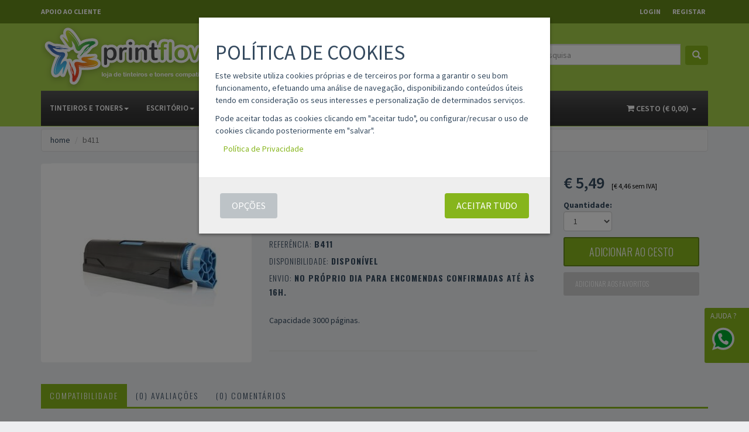

--- FILE ---
content_type: text/html; charset=utf-8
request_url: https://www.printflow.pt/p/b411/toner-compativel-oki-b411-b431-preto-44574703/
body_size: 34983
content:

<!DOCTYPE html>
<html lang="pt">
<head><meta charset="utf-8" /><meta http-equiv="Cache-control" content="public" /><meta name="viewport" content="width=device-width, initial-scale=1.0, user-scalable=no" /><meta name="theme-color" content="#668919" /><meta name="apple-mobile-web-app-status-bar-style" content="#668919" /><meta name="msapplication-navbutton-color" content="#668919" /><link rel="apple-touch-icon-precomposed" sizes="144x144" href="/assets/ico/apple-touch-icon-144-precomposed.png" /><link rel="apple-touch-icon-precomposed" sizes="114x114" href="/assets/ico/apple-touch-icon-114-precomposed.png" /><link rel="apple-touch-icon-precomposed" sizes="72x72" href="/assets/ico/apple-touch-icon-72-precomposed.png" /><link rel="apple-touch-icon-precomposed" href="/ico/apple-touch-icon-57-precomposed.png" /><link rel="shortcut icon" href="/assets/ico/favicon.png" /><title>
	Toner compatível Oki B411 / B431 preto (44574703) - Preço: € 5,49 - Printflow
</title><link href="/css/site.min.css?v=20250930.1" rel="stylesheet" />
        <link rel='canonical' href='https://www.printflow.pt/p/b411/toner-compativel-oki-b411-b431-preto-44574703' />
<meta property='og:url' content='https://www.printflow.pt/p/b411/toner-compativel-oki-b411-b431-preto-44574703' />
<meta property="og:title" content="Toner compatível Oki B411 / B431 preto (44574703) - Preço: € 5,49" />
<meta property="og:description" content="Toner compatível Oki B411 / B431 preto (44574703) - Preço: € 5,49. Capacidade 3000 páginas.. Compatível com: Oki b 411d, Oki b 411dn, Oki b 431d, Oki b 431dn, Oki mb 461, Oki mb 471, Oki mb 471w, Oki mb 491, Oki mb 491 plus, Oki mb 491 plus lp." />
<meta property="og:image" content="https://www.printflow.pt//imagens/23140E8F-21D3-4E41-91BB-58BC71623C90.jpg" /><meta property="fb:app_id" content="380166422028796" />
    
<script>

    var dataLayer = [{
        'ecommerce': {
            'detail': {
                'actionField': {
                    'list': 'Ficha do Produto'
                },
                'products': [{
                    'id': 'b411',
                    'name': 'Toner compatível Oki B411 / B431 preto (44574703)',
                    'brand': 'COMPATÍVEL',
                    'category': '',
                    'price': '5.49'
                }]
            }
        },
        'page': {
            'environment': 'production',
            'type': 'product'
        }
    }];

    dataLayer.push({
        'ecomm_prodid': 'b411',
        'ecomm_totalvalue': '5.49',
        'ecomm_pagetype': 'product'
    });



    let item_id = 'b411';
    let price = parseFloat(5.49);
    let item_name = 'Toner compatível Oki B411 / B431 preto (44574703)';

    let itens = [{
        item_id: item_id,
        item_name: item_name,
        price: price,
        currency: 'EUR',
        quantity: 1
    }];

</script><script>

    window.dataLayer = window.dataLayer || [];
    function gtag() { dataLayer.push(arguments); }

    gtag("consent", "default", {
        ad_storage: "denied",
        analytics_storage: "denied",
        ad_user_data: "denied",
        ad_personalization: "denied",
        security_storage: "granted"
    });


    (function (w, d, s, l, i) {
        w[l] = w[l] || []; w[l].push({
            'gtm.start':
                new Date().getTime(), event: 'gtm.js'
        }); var f = d.getElementsByTagName(s)[0],
            j = d.createElement(s), dl = l != 'dataLayer' ? '&l=' + l : ''; j.async = true; j.src =
                'https://www.googletagmanager.com/gtm.js?id=' + i + dl; f.parentNode.insertBefore(j, f);
    })(window, document, 'script', 'dataLayer', 'GTM-NGZMN2');


</script><meta name="robots" content="index,follow,noodp" />

    <!-- BEGIN MerchantWidget Code -->
    <script id='merchantWidgetScript'
        src="https://www.gstatic.com/shopping/merchant/merchantwidget.js"
        defer>
    </script>
    <script type="text/javascript">
        merchantWidgetScript.addEventListener('load', function () {
            merchantwidget.start({
                position: 'RIGHT_BOTTOM'
            });
        });
    </script>
    <!-- END MerchantWidget Code -->
<meta name="description" content="Toner compatível Oki B411 / B431 preto (44574703) - Preço: € 5,49. Capacidade 3000 páginas.. Compatível com: Oki b 411d, Oki b 411dn, Oki b 431d, Oki b 431dn, Oki mb 461, Oki mb 471, Oki mb 471w, Oki mb 491, Oki mb 491 plus, Oki mb 491 plus lp." /></head>
<body id="mBody">
    <noscript><iframe src="https://www.googletagmanager.com/ns.html?id=GTM-NGZMN2" height="0" width="0" style="display:none;visibility:hidden"></iframe></noscript>
    <form method="post" action="./" id="form1">
<div class="aspNetHidden">
<input type="hidden" name="__VIEWSTATE" id="__VIEWSTATE" value="WmGFgFjvaCSd75QwFgwJQGSxUe/y7u1mWsUKygmxKgGFwQzkdFID3XnzkW9rjDjqFLSofRAJVgksapNZlEDGQ/o6Wf4=" />
</div>

<div class="aspNetHidden">

	<input type="hidden" name="__VIEWSTATEGENERATOR" id="__VIEWSTATEGENERATOR" value="409038B8" />
</div>
        <div id="content">
            
<div class="navbar navbar-tshop navbar-fixed-top megamenu" role="navigation">
    
<div class="navbar-top">
    <div class="container">
        <div class="row">
            <div class="col-lg-6 col-sm-6 col-xs-6 col-md-6">
                <div class="pull-left">
                    <ul class="userMenu">
                        <li><a href="/contactos"><span>APOIO AO CLIENTE</span></a></li>
                        <li class="phone-number hidden">
                            <a href="/contactos">
                                <span><i class="fa fa-phone"></i> </span>
                                <span style="margin-left: 5px;">
                                    220 996 592</span>
                                <span class="small" style="text-transform: initial; margin-left: 5px">&nbsp; 10h às 13h | 14h às 17h (dias úteis) </span></a></li>
                    </ul>
                </div>
            </div>
            <div class="col-lg-6 col-sm-6 col-xs-6 col-md-6 no-margin no-padding">
                <div class="pull-right">
                    <ul id="userMenu" class="userMenu">
                        <input type='hidden' id='logado' value='-1' />
<li class='li-top'><a onclick='open_mLogin();'><span>Login</span></a></li>
<li class='li-top'><a onclick='open_mSignup();'>Registar </a></li>
                        <li class="li-top hidden-lg hidden-md"><a onclick="openSearch()"><i class="fa fa-search"></i></a></li>
                    </ul>
                </div>
            </div>
        </div>
    </div>
</div>

    <div class="container">
        <div class="navbar-header">
            <button type="button" class="navbar-toggle" data-toggle="collapse" data-target=".navbar-collapse"><span class="sr-only">Toggle navigation </span><span class="icon-bar"></span><span class="icon-bar"></span><span class="icon-bar"></span></button>
            <a href="/cesto" class="navbar-toggle" data-toggle="collapse" data-target=".navbar-cart"><i class="fa fa-shopping-cart colorWhite"></i><span id="total_cesto_mobile" class="cartRespons colorWhite"></span></a><a class="navbar-brand " id="logo" href="/">
                <img src="/images/logo-printflow.png" class="img-responsive hidden-sm hidden-xs" alt="PRINTFLOW"><img src="/images/logo-printflow-xs1.png" class="img-responsive visible-sm visible-xs" alt="PRINTFLOW"></a></div>
        <div class="navbar-cart collapse">
            <div id="cesto_menu_mobile" class="cartMenu col-lg-4 col-xs-12 col-md-4 "></div>
        </div>
        <div class="pull-right visible-lg visible-md"> <div class="form-group form-inline"> <span id="caixa-pesquisa-text">PESQUISA</span> <input id="caixa-pesquisa-txt" autocomplete="off" class="form-control" placeholder="Introduza a sua pesquisa" type="text"> <a id="caixa-pesquisa_btn" onclick="Pesquisar2();" class="btn btn-primary"><i class="glyphicon glyphicon-search"></i></a> </div></div><div class="navbar-collapse collapse" id="top_bar">
            <ul class="nav navbar-nav">
                <li class="dropdown megamenu-fullwidth show960"> <a onclick="openSearch()"><i class="fa fa-search"></i> PESQUISAR PRODUTOS</a></li><li class="dropdown megamenu-fullwidth show960"> <a data-toggle="dropdown" class="dropdown-toggle" href="/seccao/informações" aria-expanded="false">Área de Cliente<b class="caret"></b></a> <ul class="dropdown-menu"> <li class="megamenu-content"> <ul class="col-lg-3 col-sm-3 col-md-3 unstyled"> <li><a href="/clientes">Área de cliente</a></li> <li><a href="/clientes/info">Informação Pessoal</a></li> <li><a href="/clientes/encomendas">Histórico de Encomendas</a></li> <li><a href="/clientes/faturas">Faturas</a></li> <li><a href="/clientes/favoritos">Produtos Favoritos</a></li> <li><a href="/clientes/rgpd">Formulário RGPD</a></li> <li><a href="/clientes/mensagens">Mensagens</a></li> <li><a href="/clientes/pontos">Pontos Printflow</a></li> <li><a href="/logout">Terminar sessão</a></li> </ul> </li> </ul></li><li class="dropdown "><a data-toggle="dropdown" class="dropdown-toggle" href="/produtos/compatíveis">Tinteiros e Toners<b class="caret"></b></a><ul class="dropdown-menu"><li class="megamenu-content"><ul class="col-lg-6 col-md-12 col-sm-12 unstyled"><li><a class="jload" href='/produtos/compatíveis/hp'>HP</a></li></ul><ul class="col-lg-6 col-md-12 col-sm-12 unstyled"><li><a class="jload" href='/produtos/compatíveis/epson'>Epson</a></li></ul><ul class="col-lg-6 col-md-12 col-sm-12 unstyled"><li><a class="jload" href='/produtos/compatíveis/brother'>Brother</a></li></ul><ul class="col-lg-6 col-md-12 col-sm-12 unstyled"><li><a class="jload" href='/produtos/compatíveis/canon'>Canon</a></li></ul><ul class="col-lg-6 col-md-12 col-sm-12 unstyled"><li><a class="jload" href='/produtos/compatíveis/samsung'>Samsung</a></li></ul><ul class="col-lg-6 col-md-12 col-sm-12 unstyled"><li><a class="jload" href='/produtos/compatíveis/xerox'>Xerox</a></li></ul><ul class="col-lg-6 col-md-12 col-sm-12 unstyled"><li><a class="jload" href='/produtos/compatíveis/oki'>Oki</a></li></ul><ul class="col-lg-6 col-md-12 col-sm-12 unstyled"><li><a class="jload" href='/produtos/compatíveis/lexmark'>Lexmark</a></li></ul><ul class="col-lg-6 col-md-12 col-sm-12 unstyled"><li><a class="jload" href='/produtos/compatíveis/kyocera'>Kyocera</a></li></ul><ul class="col-lg-6 col-md-12 col-sm-12 unstyled"><li><a class="jload" href='/produtos/compatíveis/konica'>Konica Minolta</a></li></ul><ul class="col-lg-6 col-md-12 col-sm-12 unstyled"><li><a class="jload" href='/produtos/compatíveis/ricoh'>Ricoh</a></li></ul><ul class="col-lg-6 col-md-12 col-sm-12 unstyled"><li><a class="jload" href='/produtos/compatíveis/pantum'>Pantum</a></li></ul><ul class="col-lg-6 col-md-12 col-sm-12 unstyled"><li><a class="jload" href='/produtos/compatíveis/olivetti'>Olivetti</a></li></ul><ul class="col-lg-6 col-md-12 col-sm-12 unstyled"><li><a class="jload" href='/produtos/compatíveis/outras'>Outras</a></li></ul><ul class="col-lg-6 col-md-12 col-sm-12 unstyled"><li><a class="jload" href='/pesquisa/pack'>packs</a></li></ul><ul class="col-lg-6 col-md-12 col-sm-12 unstyled"><li><a class="jload" href='/produtos/compatíveis/impressoras-3d'>Impressoras 3D</a></li></ul></li></ul></li><li class="dropdown "><a data-toggle="dropdown" class="dropdown-toggle" href="/produtos/escritório">Escritório<b class="caret"></b></a><ul class="dropdown-menu"><li class="megamenu-content"><ul class="col-lg-6 col-md-12 col-sm-12 unstyled"><li><a class="jload" href='/produtos/escritório/canetas'>Canetas</a></li></ul><ul class="col-lg-6 col-md-12 col-sm-12 unstyled"><li><a class="jload" href='/produtos/escritório/lápis'>Lápis</a></li></ul><ul class="col-lg-6 col-md-12 col-sm-12 unstyled"><li><a class="jload" href='/produtos/escritório/marcadores-fluorescentes'>Marcadores Fluorescentes</a></li></ul><ul class="col-lg-6 col-md-12 col-sm-12 unstyled"><li><a class="jload" href='/produtos/escritório/marcadores-permanentes'>Marcadores Permanentes</a></li></ul><ul class="col-lg-6 col-md-12 col-sm-12 unstyled"><li><a class="jload" href='/produtos/escritório/marcadores-para-quadro'>Marcadores para quadro</a></li></ul><ul class="col-lg-6 col-md-12 col-sm-12 unstyled"><li><a class="jload" href='/produtos/escritório/fita-cola'>Fita Cola</a></li></ul><ul class="col-lg-6 col-md-12 col-sm-12 unstyled"><li><a class="jload" href='/produtos/escritório/colas'>Colas</a></li></ul><ul class="col-lg-6 col-md-12 col-sm-12 unstyled"><li><a class="jload" href='/produtos/escritório/instrumentos-de-corte'>Instrumentos de corte</a></li></ul><ul class="col-lg-6 col-md-12 col-sm-12 unstyled"><li><a class="jload" href='/produtos/escritório/agrafadores'>Agrafadores</a></li></ul><ul class="col-lg-6 col-md-12 col-sm-12 unstyled"><li><a class="jload" href='/produtos/escritório/furadores'>Furadores</a></li></ul><ul class="col-lg-6 col-md-12 col-sm-12 unstyled"><li><a class="jload" href='/produtos/escritório/agrafos'>Agrafos</a></li></ul><ul class="col-lg-6 col-md-12 col-sm-12 unstyled"><li><a class="jload" href='/produtos/escritório/clipes-molas-elásticos'>Clipes, Molas e Elásticos</a></li></ul><ul class="col-lg-6 col-md-12 col-sm-12 unstyled"><li><a class="jload" href='/produtos/escritório/pioneses-e-alfinetes'>Pioneses e Alfinetes</a></li></ul><ul class="col-lg-6 col-md-12 col-sm-12 unstyled"><li><a class="jload" href='/produtos/escritório/suportes-portátil-e-monitor'>Suportes Portátil Monitor</a></li></ul><ul class="col-lg-6 col-md-12 col-sm-12 unstyled"><li><a class="jload" href='/produtos/escritório/micas'>Micas</a></li></ul><ul class="col-lg-6 col-md-12 col-sm-12 unstyled"><li><a class="jload" href='/produtos/escritório/encadernação'>Encadernação</a></li></ul><ul class="col-lg-6 col-md-12 col-sm-12 unstyled"><li><a class="jload" href='/produtos/escritório/arquivo-e-organização'>Arquivo e Organização</a></li></ul></li></ul></li><li class="dropdown "><a data-toggle="dropdown" class="dropdown-toggle" href="/produtos/papelaria">Papelaria<b class="caret"></b></a><ul class="dropdown-menu"><li class="megamenu-content"><ul class="col-lg-6 col-md-12 col-sm-12 unstyled"><li><a class="jload" href='/produtos/papelaria/papel-de-impressão'>Papel de impressão</a></li></ul><ul class="col-lg-6 col-md-12 col-sm-12 unstyled"><li><a class="jload" href='/produtos/papelaria/papel-fotográfico'>Papel Fotográfico</a></li></ul><ul class="col-lg-6 col-md-12 col-sm-12 unstyled"><li><a class="jload" href='/produtos/papelaria/etiquetas-multi3'>Etiquetas Multi3</a></li></ul><ul class="col-lg-6 col-md-12 col-sm-12 unstyled"><li><a class="jload" href='/produtos/papelaria/etiquetas-apli'>Etiquetas Apli</a></li></ul><ul class="col-lg-6 col-md-12 col-sm-12 unstyled"><li><a class="jload" href='/produtos/papelaria/etiquetas-zebra'>Etiquetas Zebra</a></li></ul><ul class="col-lg-6 col-md-12 col-sm-12 unstyled"><li><a class="jload" href='/produtos/papelaria/etiquetas-dymo'>Etiquetas Dymo</a></li></ul><ul class="col-lg-6 col-md-12 col-sm-12 unstyled"><li><a class="jload" href='/produtos/papelaria/brother-dk-labels'>Brother DK Labels</a></li></ul><ul class="col-lg-6 col-md-12 col-sm-12 unstyled"><li><a class="jload" href='/produtos/papelaria/brother-tz-labels'>Brother TZ Labels</a></li></ul><ul class="col-lg-6 col-md-12 col-sm-12 unstyled"><li><a class="jload" href='/produtos/papelaria/papel-transferência'>Papel Transferência</a></li></ul><ul class="col-lg-6 col-md-12 col-sm-12 unstyled"><li><a class="jload" href='/produtos/papelaria/papel-térmico'>Papel Térmico</a></li></ul><ul class="col-lg-6 col-md-12 col-sm-12 unstyled"><li><a class="jload" href='/produtos/papelaria/papel-plotter'>Papel Plotter</a></li></ul><ul class="col-lg-6 col-md-12 col-sm-12 unstyled"><li><a class="jload" href='/produtos/papelaria/bolsas-de-plastifica%c3%a7%c3%a3o'>Bolsas de plastificação</a></li></ul><ul class="col-lg-6 col-md-12 col-sm-12 unstyled"><li><a class="jload" href='/produtos/papelaria/envelopes'>Envelopes</a></li></ul><ul class="col-lg-6 col-md-12 col-sm-12 unstyled"><li><a class="jload" href='/produtos/papelaria/cartolinas'>Cartolinas</a></li></ul></li></ul></li><li class="dropdown "><a data-toggle="dropdown" class="dropdown-toggle" href="/produtos/material-escolar">Material Escolar<b class="caret"></b></a><ul class="dropdown-menu"><li class="megamenu-content"><ul class="col-lg-6 col-md-12 col-sm-12 unstyled"><li><a class="jload" href='/produtos/material-escolar/cadernos'>Cadernos</a></li></ul><ul class="col-lg-6 col-md-12 col-sm-12 unstyled"><li><a class="jload" href='/produtos/material-escolar/canetas'>Canetas</a></li></ul><ul class="col-lg-6 col-md-12 col-sm-12 unstyled"><li><a class="jload" href='/produtos/material-escolar/lápis-e-lapiseiras'>Lápis e Lapiseiras</a></li></ul><ul class="col-lg-6 col-md-12 col-sm-12 unstyled"><li><a class="jload" href='/produtos/material-escolar/afias-e-borrachas'>Afias e Borrachas</a></li></ul><ul class="col-lg-6 col-md-12 col-sm-12 unstyled"><li><a class="jload" href='/produtos/material-escolar/compassos'>Compassos</a></li></ul><ul class="col-lg-6 col-md-12 col-sm-12 unstyled"><li><a class="jload" href='/produtos/material-escolar/réguas-esquadros-transferidores'>Réguas Esquadros Transf</a></li></ul><ul class="col-lg-6 col-md-12 col-sm-12 unstyled"><li><a class="jload" href='/produtos/material-escolar/corretores'>Corretores</a></li></ul><ul class="col-lg-6 col-md-12 col-sm-12 unstyled"><li><a class="jload" href='/produtos/material-escolar/marcadores-fluorescentes'>Marcadores Fluorescentes</a></li></ul><ul class="col-lg-6 col-md-12 col-sm-12 unstyled"><li><a class="jload" href='/produtos/material-escolar/lápis-de-cor'>Lápis de cor</a></li></ul><ul class="col-lg-6 col-md-12 col-sm-12 unstyled"><li><a class="jload" href='/produtos/material-escolar/canetas-de-feltro'>Canetas de feltro</a></li></ul><ul class="col-lg-6 col-md-12 col-sm-12 unstyled"><li><a class="jload" href='/produtos/material-escolar/lápis-de-cera'>Lápis de Cera</a></li></ul><ul class="col-lg-6 col-md-12 col-sm-12 unstyled"><li><a class="jload" href='/produtos/material-escolar/mochilas-escolares'>Mochilas escolares</a></li></ul><ul class="col-lg-6 col-md-12 col-sm-12 unstyled"><li><a class="jload" href='/produtos/material-escolar/estojos'>Estojos</a></li></ul><ul class="col-lg-6 col-md-12 col-sm-12 unstyled"><li><a class="jload" href='/produtos/material-escolar/mochilas-infantis'>Mochilas infantis</a></li></ul><ul class="col-lg-6 col-md-12 col-sm-12 unstyled"><li><a class="jload" href='/produtos/material-escolar/estojos-infantis'>Estojos Infantis</a></li></ul></li></ul></li><li class="dropdown "><a data-toggle="dropdown" class="dropdown-toggle" href="/seccao/informações">informações<b class="caret"></b></a><ul class="dropdown-menu"><li class="megamenu-content"><ul class="col-lg-6 col-md-12 col-sm-12 unstyled"><li><a class="jload" href='/condicoes'>condições</a></li></ul><ul class="col-lg-6 col-md-12 col-sm-12 unstyled"><li><a class="jload" href='/condicoes/política-de-privacidade'>política de privacidade</a></li></ul><ul class="col-lg-6 col-md-12 col-sm-12 unstyled"><li><a class="jload" href='/condicoes/garantia'>garantias</a></li></ul><ul class="col-lg-6 col-md-12 col-sm-12 unstyled"><li><a class="jload" href='/condicoes/devoluções-e-trocas'>devoluções e trocas</a></li></ul><ul class="col-lg-6 col-md-12 col-sm-12 unstyled"><li><a class="jload" href='/seccao/informações/entregas'>entregas</a></li></ul><ul class="col-lg-6 col-md-12 col-sm-12 unstyled"><li><a class="jload" href='/seccao/informações/pontos-de-entrega-mrw'>pontos de entrega MRW</a></li></ul><ul class="col-lg-6 col-md-12 col-sm-12 unstyled"><li><a class="jload" href='/seccao/informações/ajuda,-faqs'>ajuda, faqs</a></li></ul><ul class="col-lg-6 col-md-12 col-sm-12 unstyled"><li><a class="jload" href='/pontos-printflow'>pontos printflow</a></li></ul></li></ul></li><li><a href="/opinioes">Opiniões</a></li><li><a href="/contactos">contactos</a></li>                    
            </ul>
            <div class="nav navbar-nav navbar-right hidden-xs hide960">
                <div id="cesto_menu" class="dropdown  cartMenu"></div>
            </div>
        </div>
    </div>
</div>
            <div class="conteudo">
                <div id="covid" class="container"></div>
                
     <div class="container main-container headerOffset globalPaddingBottom">
        <div class="row"> <div class="breadcrumbDiv col-lg-12"> <ul class="breadcrumb"> <li><a href="/">home</a></li> <li class="active" id="prod_ref">b411</li> </ul> </div></div><div class="row"> <div class="col-lg-4 col-md-4 col-sm-12 col-xs-12"> <div class="main-image well col-lg-12 no-padding sp-wrap text-center"> <div id='lIMG'><div class="item"> <img src="/images/0.gif" data-src="/imagens/23140E8F-21D3-4E41-91BB-58BC71623C90.jpg" alt="Toner compatível Oki B411 / B431 preto (44574703)" class="img-responsive lazyOwl center-block"></div></div> </div> </div> <div class="col-lg-5 col-md-5 col-sm-12 col-xs-12"> <h1 class="product-title site-color" style=" font-family: Oswald,Helvetica Neue,Arial,sans-serif;" id="item_name">Toner compatível Oki B411 / B431 preto (44574703)</h1> <p id="rate" class="rate"> <span class="rating">0</span>&nbsp;&nbsp;CLASSIFICAÇÃO 0&nbsp;&nbsp;| &nbsp;&nbsp;<a class="avaliacoes">0&nbsp;AVALIAÇÕES</a>&nbsp;&nbsp;| &nbsp;&nbsp;<a class="comentarios">0 COMENTÁRIOS</a> </p> <h3 class="product-code">Marca: <b><a href="/pesquisa/marca=COMPATÍVEL">COMPATÍVEL</a></b></h3> <h3 class="product-code">Referência: <b id="item_id">b411</b></h3> <h3 class="product-code">Disponibilidade: <b>Disponível</b></h3> <h3 class="product-code">Envio: <b>no próprio dia para encomendas confirmadas até às 16h.</b></h3> <div class="details-description"> <br /> Capacidade 3000 páginas. </div> <div class="col-xs-12">&nbsp;</div> <div style="clear:both"></div> <div class="col-xs-12 product-share clearfix"> </div> <div class="col-xs-12">&nbsp;</div> <div class="col-xs-12">&nbsp;</div> </div> <div class="col-lg-3 col-md-3 col-sm-12"> <div class="panel-body"> <div class="product-price"> <span class="price-sales">€ <span id="item_price">5,49</span></span>&nbsp;&nbsp;<span class="price-iva"><span class="small">[€ 4,46 sem IVA]</span></span> </div> <div class="filterBox"> <b>Quantidade:</b> <br /> <select id="modal_product_details_qde" class="form-control"> <option value="1" selected>1</option> <option value="2">2</option> <option value="3">3</option> <option value="4">4</option> <option value="5">5</option> <option value="6">6</option> <option value="7">7</option> <option value="8">8</option> <option value="9">9</option> <option value="10">10</option> </select> </div> <div class="cart-actions"> <div class="addto"> <button onclick="add_to_cart_product('1648');" class="button btn-cart cart first btn-block" title="adicionar ao cesto" type="button"> adicionar ao cesto </button> <a class="link-wishlist wishlist btn-block">Adicionar aos favoritos</a> </div> </div> </div> </div></div><div class="row"> <div class="col-xs-12"> <div id="caracteristicas" class="product-tab w100 clearfix"> <ul class="nav nav-tabs"> <li class="active"><a href="#compatibilidade" data-toggle="tab">Compatibilidade</a></li> <li><a href="#avaliacoes" data-toggle="tab">(0) Avaliações</a></li> <li><a href="#comentarios" data-toggle="tab">(0) Comentários</a></li> </ul> <div class="tab-content"> <div class="tab-pane active" id="compatibilidade"> <a href='/pesquisa/Oki b 411d'>Oki b 411d,</a><a href='/pesquisa/Oki b 411dn'>Oki b 411dn,</a><a href='/pesquisa/Oki b 431d'>Oki b 431d,</a><a href='/pesquisa/Oki b 431dn'>Oki b 431dn,</a><a href='/pesquisa/Oki mb 461'>Oki mb 461,</a><a href='/pesquisa/Oki mb 471'>Oki mb 471,</a><a href='/pesquisa/Oki mb 471w'>Oki mb 471w,</a><a href='/pesquisa/Oki mb 491'>Oki mb 491,</a><a href='/pesquisa/Oki mb 491 plus'>Oki mb 491 plus,</a><a href='/pesquisa/Oki mb 491 plus lp'>Oki mb 491 plus lp</a> </div> <div class="tab-pane" id="comentarios"> <div id='comentarios_b411' data-ref='b411' class='load_comments'><p>Sem comentários.</p></div> </div> <div class="tab-pane" id="avaliacoes"> <div id="resumo_avaliacoes"> <div id="avaliacao_resumo" class="well well-sm"> <div class="row"> <div class="col-xs-4"><span class="rating">5</span></div> <div class="col-xs-8">0</div> </div> <div class="row"> <div class="col-xs-4"><span class="rating">4</span></div> <div class="col-xs-8">0</div> </div> <div class="row"> <div class="col-xs-4"><span class="rating">3</span></div> <div class="col-xs-8">0</div> </div> <div class="row"> <div class="col-xs-4"><span class="rating">2</span></div> <div class="col-xs-8">0</div> </div> <div class="row"> <div class="col-xs-4"><span class="rating">1</span></div> <div class="col-xs-8">0</div> </div> </div> </div> </div> </div> </div> </div></div><div style="clear:both"></div><div class="row"> <div class="col-xs-12 recommended"> <div id='relacionados' data-key='Okib411d' data-cat='12' data-ref='b411'></div> </div></div><div style="clear:both"></div><div class="gap"></div><script type="application/ld+json"> { "@context": "http://schema.org/", "@type": "Product", "name": "Toner compatível Oki B411 / B431 preto (44574703)", "image": "/imagens/23140E8F-21D3-4E41-91BB-58BC71623C90.jpg", "mpn":"sku:b411", "sku":"b411","gtin":"700443234771", "category":"tinteiros", "condition":"new", "description":"Capacidade 3000 páginas.", "brand": { "@type": "Brand", "name": "COMPATÍVEL" },  "offers": { "@type": "Offer", "url": "https://www.printflow.pt/p/b411/toner-compativel-oki-b411-b431-preto-44574703", "Price": "5.49", "priceCurrency": "EUR", "priceValidUntil": "2026-01-22", "itemCondition": "http://schema.org/NewCondition", "availability": "http://schema.org/InStock", "shippingDetails": { "@type": "OfferShippingDetails", "shippingRate": { "@type": "MonetaryAmount", "value": 3.99, "currency": "EUR" }, "shippingDestination": { "@type": "DefinedRegion", "addressCountry": "PT" }, "deliveryTime": { "@type": "ShippingDeliveryTime", "handlingTime": { "@type": "QuantitativeValue", "minValue": 0, "maxValue": 1, "unitCode": "DAY" }, "transitTime": { "@type": "QuantitativeValue", "minValue": 1, "maxValue": 2, "unitCode": "DAY" } } }, "hasMerchantReturnPolicy": { "@type": "MerchantReturnPolicy", "applicableCountry": "PT", "returnPolicyCategory": "https://schema.org/MerchantReturnFiniteReturnWindow", "merchantReturnDays": 15, "returnMethod": "https://schema.org/ReturnByMail", "returnFees": "https://schema.org/ReturnFeesCustomerResponsibility" }, "seller": { "@type": "http://schema.org/Organization", "url":"https://www.printflow.pt", "logo":"https://www.printflow.pt/images/logo-printflow.png", "name": "PRINTFLOW" } } } }</script>
    </div>

            </div>
            <footer> <div class="footer"> <div class="container"> <div class="row"> <div class="col-lg-3 col-md-3 col-sm-4 col-xs-6"> <h3>Apoio ao Cliente</h3> <ul> <li class="supportLi"> <p> das 10h às 13h | das 14h às 17h <br /> de 2ª a 6ª feira. </p> <h4 class="site-color"><strong><i class="fa fa-phone"></i>&nbsp;<span class="small site-color">+351</span> 220 996 592</strong></h4> <p>( Chamada para a rede fixa nacional.)</p> <!--<h4><a class="inline" href="mailto:info@printflow.pt"><i class="fa fa-envelope-o"></i> &nbsp; info@printflow.pt</a></h4>--> <p><br /><a href="/contactos">Outros Contactos</a></p> </li> </ul> </div> <div class="col-lg-2 col-md-2 col-sm-4 col-xs-6"> <h3>Informação legal</h3> <ul> <li><a href="/condicoes">Condições gerais </a></li> <li><a href="/condicoes/política-de-privacidade">Política de privacidade </a></li> <li><a href="/condicoes/devoluções-e-trocas">Livre resolução </a></li> <li><a href="https://www.livroreclamacoes.pt/inicio" target="_blank">Livro de reclamações </a></li> </ul> </div> <div style="clear: both" class="hide visible-xs"></div> <div class="col-lg-2 col-md-2 col-sm-4 col-xs-6"> <h3>Comprar </h3> <ul> <li><a href="/marcas">Marcas compatíveis</a></li> <li><a href="/todos-modelos-impressoras-compativeis">Modelos de impressoras</a></li> <li><a href="/seccao/informações/garantias">Garantias</a></li> <li><a href="/seccao/informações/ajuda,-faqs">Ajuda/FAQS </a></li> </ul> </div> <div class="col-lg-2 col-md-2 col-sm-4 col-xs-6"> <h3>Minha conta </h3> <ul> <li><a href="/clientes">Área de cliente</a></li> <li><a href="/clientes/info">Informação pessoal </a></li> <li><a href="/clientes/encomendas">Histórico de encomendas </a></li> <li><a href="/clientes/favoritos">Produtos favoritos </a></li> </ul> </div> <div style="clear: both" class="hide visible-xs"></div> <div class="col-lg-3 col-md-3 col-sm-4 col-xs-12"> <h3>Fique a par das novidades </h3> <ul> <li> <div class="input-append newsLatterBox text-center"> <input id="newsletter_nome" type="text" class="form-control text-center" placeholder="Nome"> <input id="newsletter_email" type="text" class="form-control text-center" placeholder="Email"> <div class="text-left"> <label><input id="newssubscribe-check" type="checkbox" />&nbsp;&nbsp;dou consentimento ao tratamento de dados: <a href="/condicoes" target="_blank">condições gerais</a> e <a href="/condicoes/política-de-privacidade" target="_blank">política de privacidade</a>.</label> </div> <div id="newsletter_results"></div> <button class="btn bg-gray" type="button" onclick="NewsletterSubscribe1();">Subscrever Newsletter&nbsp;&nbsp;<i class="fa fa-arrow-right"></i></button> </div> </li> </ul> </div> </div> </div> </div> <div class="footer-bottom"> <div class="container"> <div class="row"> <ul class="col-lg-12 small"> <li class="text-center"> As imagens de produtos são meramente ilustrativas. Todos os preços indicados incluem IVA à taxa legal em vigor exceto quando indicado em contrário.<br /> Todas as promoções indicadas são válidas no próprio dia, exceto quando indicada outra data. </li> <li class="text-center">As marcas e logótipos de produtos utilizados no website estão registados e pertencem aos respetivos proprietários.<br />Só são utilizados tendo em vista permitir uma melhor identificação dos nossos produtos compatíveis.</li> </ul> </div> <div class="row text-center"> &nbsp;<br /> <a href="#" onclick="showCookieConsentOptions()">Gestão de Cookies</a> <br />&nbsp; <div> <a class="btn btn-lg btn-dark" title="Siga-nos no Facebook" href="https://fb.com/printflow.pt" target="_blank"> <i class="fa fa-facebook"></i> </a> &nbsp; &nbsp; &nbsp; <a class="btn btn-lg btn-dark" title="Siga-nos no Instagram" href="https://www.instagram.com/printflow.pt/" target="_blank"> <i class="fa fa-instagram"></i> </a> </div> </div> <div class="row"> <div class="col-lg-6 col-md-6 col-xs-12 pull-right text-center"> <br /> <img class="lazy" height="30" src="/images/loading.gif" data-srcset="/images/MBWAY.png" data-src="/images/MBWAY.png" alt="MBWAY" title="Pagamentos MBWAY" /> &nbsp; <img class="lazy" height="30" src="/images/loading.gif" data-srcset="/images/mb.png" data-src="/images/mb.png" alt="Multibanco" title="Pagamentos Multibanco" /> &nbsp; <img class="lazy" height="16" src="/images/loading.gif" data-srcset="/images/pagamentos/paypal-small.png" data-src="/images/pagamentos/paypal-small.png" alt="Paypal" title="Pagamentos Paypal" /> &nbsp; <img class="lazy" height="30" src="/images/loading.gif" data-srcset="/images/pagamentos/visa.png" data-src="/images/pagamentos/visa.png" alt="Visa" title="Pagamentos Visa" /> &nbsp; <img class="lazy" height="30" src="/images/loading.gif" data-srcset="/images/pagamentos/mastercard.png" data-src="/images/pagamentos/mastercard.png" alt="Mastercard" title="Pagamentos Mastercard" /> &nbsp; <img class="lazy" height="30" src="/images/loading.gif" data-srcset="/images/pagamentos/american_express.png" data-src="/images/pagamentos/american_express.png" alt="American Express" title="Pagamentos American Express" /> <br /> </div> <div class="col-lg-6 col-md-6 col-sm-6 col-xs-12 pull-left"> <br /> &copy; Printflow 2012-2026.<br />Todos os direitos reservados. <br /> Desenvolvido por: <a target="_blank" href="https://www.workflow.pt">WORKFLOW</a> <br /> </div> </div> </div> </div></footer>
            <div id="placer"></div>
            <script src="https://cdnjs.cloudflare.com/ajax/libs/jquery/1.10.1/jquery.min.js" integrity="sha256-i/FQ9rKdbJM33myUWo9jySmyA0QgQGiIeLwnU/4T4Ac=" crossorigin="anonymous"></script>
            <script src="https://cdnjs.cloudflare.com/ajax/libs/twitter-bootstrap/3.3.4/js/bootstrap.min.js" integrity="sha256-JnqDCSpf1uxft0a84S1ECr038dZJwHL2U+F9DIAOtkc=" crossorigin="anonymous"></script>
            <script src="https://cdnjs.cloudflare.com/ajax/libs/Swiper/2.7.0/idangerous.swiper.min.js" integrity="sha256-H7z4Zm6VT6wmB2+sUJ8hW+kQlSqw4qZn0YTvh3yDay8=" crossorigin="anonymous"></script>
            
     <script>
        $(document).ready(function () {
            $("#lIMG").owlCarousel({
                singleItem: true,
                autoPlay: 4000,
                stopOnHover: true,
                paginationSpeed: 1000,
                goToFirstSpeed: 2000,
                lazyLoad: true,
                navigation: false
            });

            GA4_event_view_item(itens);
        });

   

     </script>

        </div>
        
        <div id="whatsapp" class="btn btn-primary btn-sm">
            <span class="">Ajuda ?</span><br />
            <a href="https://wa.me/351220996592" target="whatsapp">
                <img src="/images/Whatsapp.png" class="img-responsive" alt="Ajuda via WhatsApp" /></a>
        </div>


        <div id="fb-root"></div>


    </form>

    <script src="/assets/js/jquery.cycle2.min.js"></script>
    <script src="/assets/js/jquery.easing.1.3.min.js"></script>
    <script src="/assets/js/helper-plugins/jquery.mousewheel.min.js"></script>
    <script src="/assets/js/jquery.mCustomScrollbar.min.js"></script>
    <script src="/assets/js/grids.min.js"></script>
    <script src="/assets/js/owl.carousel.min.js"></script>
    <script src="https://cdnjs.cloudflare.com/ajax/libs/bootstrap-touchspin/3.0.0/jquery.bootstrap-touchspin.min.js" integrity="sha256-MIGeEKb5DjVDPJeVVnPNYgYYlYypNqNOn9OMImi2lFQ=" crossorigin="anonymous"></script>
    <script type="text/javascript" src="https://cdnjs.cloudflare.com/ajax/libs/jquery.lazy/1.7.9/jquery.lazy.min.js"></script>
    <script type="text/javascript" src="https://cdnjs.cloudflare.com/ajax/libs/jquery.lazy/1.7.9/jquery.lazy.plugins.min.js"></script>
    <script src="/js/js.min.js?v=20250707"></script>
    <script src="/js/js_utils.min.js?v=20250714"></script>
    <script src="/js/js_actions.min.js?v=20230305a"></script>
    <script src="/js/bootstrap3-typeahead.min.js"></script>
    <div id="loading"></div>
    
    <script src="/js/consent2024.js?v=2024.2.4"></script>
    <div id="cookies1"></div>
    <div id="cookies2"></div>



</body>
</html>


--- FILE ---
content_type: text/html; charset=utf-8
request_url: https://www.printflow.pt/api/rel/Okib411d
body_size: 2403
content:
[{"id":1648,"guid":"842D8D68-304C-42D3-9760-0559BD06404D","sku":"B411","state_id":2,"brand":"COMPATÍVEL","info":{"name_pt":"Toner compatível Oki B411 / B431 preto (44574703)","des_pt":"Capacidade 3000 páginas.","name_es":"Toner compatible Oki B411, B431, MB461, MB471, MB491 (44574703)","des_es":"Capacidade 3000 páginas.","name_en":"Toner compatível Oki B411, B431, MB461, MB471, MB491 (44574703)","des_en":"Capacidade 3000 páginas.","des_plain_pt":"Capacidade 3000 páginas.","des_plain_es":"Capacidade 3000 páginas.","des_plain_en":"Capacidade 3000 páginas.","link_canonical":"","link_pt":"/produto/compatíveis/oki/B411","link_es":"","link_en":""},"eans":[],"images":[{"guid":"23140E8F-21D3-4E41-91BB-58BC71623C90","link":"/imagens/23140E8F-21D3-4E41-91BB-58BC71623C90.jpg"}],"price":{"atual":5.49,"net":4.46,"last":5.49,"vat":23.0,"promotion":{"type":"","percentage":0.0,"desde":"0001-01-01T00:00:00","ate":"0001-01-01T00:00:00","conditions":""}},"more_info":{"compatibilidade":"Oki b 411d, Oki b 411dn, Oki b 431d, Oki b 431dn, Oki mb 461, Oki mb 471, Oki mb 471w, Oki mb 491, Oki mb 491 plus, Oki mb 491 plus lp"}},{"id":1715,"guid":"074160D0-F793-4ABC-AF33-2C474E1E48B1","sku":"DR-B431","state_id":2,"brand":"COMPATÍVEL","info":{"name_pt":"Tambor compatível Oki b411d / b431dn / mb461 / b401 / mb441 / b412 / b512","des_pt":"25 000 pag&nbsp;(44574302 / 44574307 / 01283601)","name_es":"Tambor compatible Oki DRB431BK negro (#44574302)","des_es":"Capacidade 25000 páginas.","name_en":"Tambor compatível Oki DRB431BK preto (#44574302)","des_en":"Capacidade 25000 páginas.","des_plain_pt":"25 000 pag&nbsp;(44574302 / 44574307 / 01283601)","des_plain_es":"Capacidade 25000 páginas.","des_plain_en":"Capacidade 25000 páginas.","link_canonical":"","link_pt":"/produto/compatíveis/oki/DR-B431","link_es":"","link_en":""},"eans":[],"images":[{"guid":"A24E2687-55A2-48E9-B597-F6180940F4D8","link":"/imagens/A24E2687-55A2-48E9-B597-F6180940F4D8.jpg"}],"price":{"atual":28.99,"net":23.57,"last":28.99,"vat":23.0,"promotion":{"type":"","percentage":0.0,"desde":"0001-01-01T00:00:00","ate":"0001-01-01T00:00:00","conditions":""}},"more_info":{"compatibilidade":"Oki b 401, \nOki b 401d, \nOki b 401dn, \nOki b 411d, \nOki b 411dn, \nOki b 412dn, \nOki b 431d, \nOki b 431dn, \nOki b 432dn, \nOki b 512dn, \nOki executive es4131, \nOki executive es4132, \nOki executive es4132dn, \nOki executive es4161 mfp, \nOki executive es4191 mfp, \nOki executive es4192 mfp, \nOki executive es4192dn mfp, \nOki executive es5112, \nOki executive es5162 mfp, \nOki executive es5162dnw mfp, \nOki mb 441, \nOki mb 451, \nOki mb 451dn, \nOki mb 451w, \nOki mb 461, \nOki mb 471, \nOki mb 471w, \nOki mb 472dnw, \nOki mb 491, \nOki mb 492dn, \nOki mb 562dnw"}}]

--- FILE ---
content_type: text/html
request_url: https://www.printflow.pt/js/html/product-rel-in-line.html?d=20210813
body_size: 1323
content:
<div class="item">

    <div id="product_{id}" class="product {class_estado}">
        <span class="estado">{nome_estado}</span>
        <a data-placement="left" data-original-title="Adicionar aos favoritos"
           onclick="accao('produto','addFavorite','{id}','','');" data-toggle="tooltip"
           class="add-fav tooltipHere">
            <i class="glyphicon glyphicon-heart"></i>
        </a>
        <div class="image">
            <div class="quickview">
                <a title="Vista Rápida" class="btn btn-xs  btn-quickview" onclick="accao('produto', 'quickView', '{id}', '', '');">Vista Rápida</a>
            </div>
            <a href="{info.link_pt}">
                <img class="img-responsive lazy" alt="{info.name_pt}" src="/images/loading.gif" data-src="{imagem}">
            </a>
        </div>
        <div class="description">
            <h4><a href="{info.link_pt}">{info.name_pt}</a></h4>
            <div class="list-description">
                <p>
                    {info.des_pt}
                </p>
            </div>
        </div>
        <span class="ref text-uppercase">REF. {sku}</span>
        {promotion}
        <div class="price">{prices}</div>
        <div class="action-control bt_cesto">
            <a class="btn btn-primary" onclick="accao('cesto','addProduct','{id}','','1');dtl('{sku}','{price.atual}','cart');">
                <span class="add2cart">
                    Adicionar ao Cesto
                </span>
            </a>
        </div>
    </div>

</div>

--- FILE ---
content_type: application/javascript
request_url: https://www.printflow.pt/js/js_actions.min.js?v=20230305a
body_size: 5533
content:
function remove_from_cart(n){let i=$("#cesto_"+n+" .item_id").html(),t=replaceAll($("#cesto_"+n+" .item_price").html(),"€ ","");t=replaceAll(t," ","");t=replaceAll(t,".","");t=replaceAll(t,",",".");t=parseFloat(t);let r=$("#cesto_"+n+" .item_name").html();accao("cesto","delProduct",n,"");let u=[{item_id:i,item_name:r,price:t,currency:"EUR",quantity:1}];GA4_event_remove_from_cart(u)}function remove_from_mini_cart(n){let i=$("#minicesto_"+n+" .item_id").html(),t=$("#minicesto_"+n+" .price").html();t=replaceAll(t,"€ ","");t=replaceAll(t," ","");t=replaceAll(t,".","");t=replaceAll(t,",",".");t=parseFloat(t);let r=$("#minicesto_"+n+" .item_name").html();accao("cesto","delProduct",n,"");let u=[{item_id:i,item_name:r,price:t,currency:"EUR",quantity:1}];GA4_event_remove_from_cart(u)}function add_more_to_cart(n){let i=1,r=$("#cesto_"+n+" .item_id").html(),t=replaceAll($("#cesto_"+n+" .item_price").html(),"€ ","");t=replaceAll(t," ","");t=replaceAll(t,".","");t=replaceAll(t,",",".");t=parseFloat(t);let u=$("#cesto_"+n+" .item_name").html();accao("cesto","addQuantidade",n,"",i);let f=[{item_id:r,item_name:u,price:t,currency:"EUR",quantity:i}];GA4_event_add_to_cart(f)}function quickView(n){let t=$("#product_"+n+" .item_id").html(),i=parseFloat($("#price_"+n+"").val()),r=$("#product_"+n+" .item_name").html(),u=[{item_id:t,item_name:r,price:i,currency:"EUR",quantity:1}];GA4_event_view_item(u);accao("produto","quickView",n,"","")}function add_to_cart_product(n){let r=$("#item_id").html(),t=replaceAll($("#item_price").html(),"€ ","");t=replaceAll(t," ","");t=replaceAll(t,".","");t=replaceAll(t,",",".");t=parseFloat(t);let u=$("#item_name").html(),i=parseInt($("#modal_product_details_qde").val());accao("cesto","addProduct",n,"",i);let f=[{item_id:r,item_name:u,price:t,currency:"EUR",quantity:i}];GA4_event_add_to_cart(f)}function add_to_cart_quickView(n){$("#product-details-modal").modal("hide");let r=$("#modal_product_details_item_id").html(),t=replaceAll($("#modal_product_details_item_price").html(),"€ ","");t=replaceAll(t," ","");t=replaceAll(t,".","");t=replaceAll(t,",",".");t=parseFloat(t);let u=$("#modal_product_details_item_name").html(),i=parseInt($("#modal_product_details_qde").val());accao("cesto","addProduct",n,"",i);let f=[{item_id:r,item_name:u,price:t,currency:"EUR",quantity:i}];GA4_event_add_to_cart(f)}function add_to_cart_search(n,t){let r=$("#product_"+n+" .item_id").html(),i=parseFloat($("#price_"+n+"").val()),u=$("#product_"+n+" .item_name").html(),e=t*i;accao("cesto","addProduct",n,"","1");let f=[{item_id:r,item_name:u,price:i,currency:"EUR",quantity:t}];GA4_event_add_to_cart(f)}function add_to_cart(n,t){let r=$("#product_"+n+" .item_id").html(),i=parseFloat($("#price_"+n+"").val()),u=$("#product_"+n+" .item_name").html(),e=t*i;accao("cesto","addProduct",n,"","1");let f=[{item_id:r,item_name:u,price:i,currency:"EUR",quantity:t}];GA4_event_add_to_cart(f)}function add_to_wishlist(n){if($("#logado").val()==0){var t=$.getValues("/accao.ashx?produto=addFavorite&ID="+n+"&opcao=&qde=");if(t=="ADD"){$("#product_"+n).addClass("fav");let r=$("#product_"+n+" .item_id").html(),t=parseFloat($("#price_"+n+"").val());t=FormatEuro(t,2);let u=$("#product_"+n+" .item_name").html(),i=[{item_id:r,item_name:u,price:t,currency:"EUR",quantity:1}];console.log(i);GA4_event_add_to_wishlist(i)}else{$("#product_"+n).removeClass("fav");let t=window.location.href;t.includes("/clientes/favoritos")&&location.reload()}}else alert("Apenas disponível para clientes com login efetuado!")}function view_item_list(n,t,i){let r=n.map(n=>({item_id:n.sku,item_name:n.info.name_pt,price:n.price.atual,currency:"EUR",quantity:1}));GA4_event_view_item_list(r,t,i)}function eventos_checkout(){let n=[];if($("#linhasCesto .CartProduct").each(function(){let t=parseFloat($(this).parent().find(".item_price").html());t=FormatEuro(t,2);let i={item_id:$(this).parent().find(".item_id").html(),item_name:$(this).parent().find(".item_name").html(),price:t,currency:"EUR",quantity:parseInt($(this).parent().find(".item_qde").html())};n.push(i)}),etapa==1)try{GA4_event_begin_checkout(n)}catch(t){console.error(t)}if(etapa==4)try{let t=$("#entrega_descricao"+cestoDATA.formaentrega).html();GA4_event_add_shipping_info(n,cestoDATA.cesto.Total_portes,t)}catch(i){console.log(i)}}function GA4_event_add_to_cart(n){dataLayer.push({event:"add_to_cart",ecommerce:{currency:"EUR",items:n}})}function GA4_event_remove_from_cart(n){dataLayer.push({event:"remove_from_cart",ecommerce:{currency:"EUR",items:n}})}function GA4_event_view_item(n){let t=n.reduce((n,t)=>n+t.price*t.quantity,0);dataLayer.push({event:"view_item",ecommerce:{currency:"EUR",value:t,items:n}})}function GA4_event_view_cart(n){let t=n.reduce((n,t)=>n+t.price*t.quantity,0);dataLayer.push({event:"view_cart",ecommerce:{currency:"EUR",value:t,items:n}})}function GA4_event_begin_checkout(n){let t=n.reduce((n,t)=>n+t.price*t.quantity,0);dataLayer.push({event:"begin_checkout",ecommerce:{currency:"EUR",value:t,items:n}})}function GA4_event_add_shipping_info(n,t,i){dataLayer.push({event:"add_shipping_info",ecommerce:{currency:"EUR",shipping_tier:i,value:t,items:n}})}function GA4_event_view_item_list(n,t,i){dataLayer.push({event:"view_item_list",ecommerce:{item_list_id:t,item_list_name:i,items:n}})}function GA4_event_add_to_wishlist(n){let t=n.reduce((n,t)=>n+t.price*t.quantity,0);dataLayer.push({event:"add_to_wishlist",ecommerce:{currency:"EUR",value:t,items:[]}});console.log(n)}function GA4_event_search(n){dataLayer.push({event:"search",search_term:n})}function dtl(n,t,i){if(window.location.href.indexOf("www")>-1){try{dataLayer.push({ecomm_prodid:n,ecomm_totalvalue:t,ecomm_pagetype:i})}catch(r){}try{let t="ViewContent";i=="cart"&&(t="AddToCart");fbq("track",t,{content_ids:n,content_type:"product"})}catch(r){}}}

--- FILE ---
content_type: application/javascript
request_url: https://www.printflow.pt/js/consent2024.js?v=2024.2.4
body_size: 7007
content:
var _0x2d97a5 = _0x3112; (function (_0x692100, _0x4200d2) { var _0x3d5504 = _0x3112, _0xdd98cb = _0x692100(); while (!![]) { try { var _0x159601 = -parseInt(_0x3d5504(0x94)) / 0x1 + parseInt(_0x3d5504(0x86)) / 0x2 * (-parseInt(_0x3d5504(0x9b)) / 0x3) + -parseInt(_0x3d5504(0x75)) / 0x4 + -parseInt(_0x3d5504(0x85)) / 0x5 * (-parseInt(_0x3d5504(0x82)) / 0x6) + -parseInt(_0x3d5504(0x89)) / 0x7 + -parseInt(_0x3d5504(0x7d)) / 0x8 + parseInt(_0x3d5504(0x8e)) / 0x9; if (_0x159601 === _0x4200d2) break; else _0xdd98cb['push'](_0xdd98cb['shift']()); } catch (_0x2cb5e9) { _0xdd98cb['push'](_0xdd98cb['shift']()); } } }(_0x4939, 0xad289)); var consent_ver = _0x2d97a5(0x95), consent_modal = _0x2d97a5(0x77), consent_modal_options = '/js/html/website-cookieConsentOptions.html', consent_politica = '/condicoes/política-de-privacidade/\x20#condicoes', consent_content = _0x2d97a5(0x9c); function _0x3112(_0x121a17, _0x21a569) { var _0x4939b6 = _0x4939(); return _0x3112 = function (_0x311253, _0x2c4420) { _0x311253 = _0x311253 - 0x6c; var _0x45aa85 = _0x4939b6[_0x311253]; return _0x45aa85; }, _0x3112(_0x121a17, _0x21a569); } gtag(_0x2d97a5(0x74), 'default', { 'ad_storage': _0x2d97a5(0x8d), 'analytics_storage': _0x2d97a5(0x8d), 'ad_user_data': _0x2d97a5(0x8d), 'ad_personalization': _0x2d97a5(0x8d), 'security_storage': 'granted' }); var consentimentos = { 'ver': consent_ver, 'create_date': new Date(), 'update_date': new Date(), 'google': { 'ad_storage': 'denied', 'analytics_storage': _0x2d97a5(0x8d), 'ad_user_data': _0x2d97a5(0x8d), 'ad_personalization': _0x2d97a5(0x8d) } }; let ls = localStorage[_0x2d97a5(0x72)](_0x2d97a5(0x74)); ls == null && showCookieConsent(); ls != null && (consentimentos = JSON[_0x2d97a5(0x81)](ls), consentimentos[_0x2d97a5(0x71)] != consent_ver ? (consentimentos = { 'ver': consent_ver, 'create_date': new Date(), 'update_date': new Date(), 'google': { 'ad_storage': _0x2d97a5(0x8d), 'analytics_storage': _0x2d97a5(0x8d), 'ad_user_data': _0x2d97a5(0x8d), 'ad_personalization': _0x2d97a5(0x8d) } }, localStorage[_0x2d97a5(0x98)](_0x2d97a5(0x74)), showCookieConsent()) : consentUpdate()); function hide_modal() { var _0x4dbdd0 = _0x2d97a5; $(_0x4dbdd0(0x8a))[_0x4dbdd0(0x93)](_0x4dbdd0(0x78)), $(_0x4dbdd0(0x80))[_0x4dbdd0(0x91)](); } function showCookieConsent() { var _0x4edb21 = _0x2d97a5; let _0x3300ce = window[_0x4edb21(0x97)][_0x4edb21(0x9a)]; $[_0x4edb21(0x73)](consent_modal, function (_0x52abf9) { var _0x2d6e4a = _0x4edb21; $('#cookies1')['html'](_0x52abf9), $(_0x2d6e4a(0x6f))[_0x2d6e4a(0x93)]({ 'backdrop': _0x2d6e4a(0x9e), 'keyboard': !0x1 }), $(_0x2d6e4a(0x6f))[_0x2d6e4a(0x93)](_0x2d6e4a(0x84)); }); } function acceptMinCookies() { var _0x371b08 = _0x2d97a5; hide_modal(), consentimentos[_0x371b08(0x79)] = { 'ad_storage': _0x371b08(0x8d), 'analytics_storage': _0x371b08(0x8d), 'ad_user_data': _0x371b08(0x8d), 'ad_personalization': _0x371b08(0x8d) }, consentUpdate(), showCookieConsentOptions(); } function acceptMinCookiesClose() { var _0x3481c8 = _0x2d97a5; hide_modal(), consentimentos[_0x3481c8(0x79)] = { 'ad_storage': _0x3481c8(0x8d), 'analytics_storage': _0x3481c8(0x8d), 'ad_user_data': _0x3481c8(0x8d), 'ad_personalization': _0x3481c8(0x8d) }, consentUpdate(), document[_0x3481c8(0x97)][_0x3481c8(0x88)](!0x0); } function acceptAllCookies() { var _0xeab9d1 = _0x2d97a5; hide_modal(), consentimentos[_0xeab9d1(0x79)] = { 'ad_storage': _0xeab9d1(0x83), 'analytics_storage': _0xeab9d1(0x83), 'ad_user_data': _0xeab9d1(0x83), 'ad_personalization': _0xeab9d1(0x83) }, consentUpdate(), jQuery('#' + consent_content)[_0xeab9d1(0x6e)](window[_0xeab9d1(0x97)] + '\x20#' + consent_content + '\x20>\x20*'); } function showPolitica() { var _0x567938 = _0x2d97a5; $(_0x567938(0x9d))[_0x567938(0x7b)](_0x567938(0x96)), $(_0x567938(0x9d))[_0x567938(0x6e)](consent_politica); } function _0x4939() { var _0x1418d3 = ['6voerBl', 'granted', 'show', '4931950uvjeeO', '202654PmXtLm', 'ad_storage', 'reload', '8817088PXFfbm', '.modal', '#cookies2', '#AdsDataOption', 'denied', '18347013RwUALi', 'stringify', '.switch-cookies', 'remove', 'checked', 'modal', '715733GEcmIv', '2024.2.2', 'hidden', 'location', 'removeItem', 'ad_personalization', 'pathname', '3oodvvk', 'content', '#showPolitica', 'static', 'attr', '#AdsPerOption', 'ad_user_data', 'html', 'load', '#cookieConsent', 'setItem', 'ver', 'getItem', 'get', 'consent', '854700rcTAMU', '#AnalyticsOption', '/js/html/website-cookieConsent.html', 'hide', 'google', 'analytics_storage', 'removeClass', 'change', '202968lbDZQI', '#cookieConsentOptions', 'update_date', '.modal-backdrop', 'parse']; _0x4939 = function () { return _0x1418d3; }; return _0x4939(); } function showCookieConsentOptions() { var _0x245201 = _0x2d97a5; hide_modal(), $[_0x245201(0x73)](consent_modal_options, function (_0x5c005a) { var _0x361f45 = _0x245201; $(_0x361f45(0x8b))[_0x361f45(0x6d)](_0x5c005a), consentimentos['google']['analytics_storage'] == _0x361f45(0x83) ? $(_0x361f45(0x76))[_0x361f45(0x9f)](_0x361f45(0x92), !0x0) : $(_0x361f45(0x76))[_0x361f45(0x9f)]('checked', !0x1), consentimentos[_0x361f45(0x79)]['ad_storage'] == _0x361f45(0x83) ? $('#MarketingOption')[_0x361f45(0x9f)](_0x361f45(0x92), !0x0) : $('#MarketingOption')[_0x361f45(0x9f)](_0x361f45(0x92), !0x1), consentimentos['google'][_0x361f45(0x6c)] == _0x361f45(0x83) ? $(_0x361f45(0x8c))[_0x361f45(0x9f)](_0x361f45(0x92), !0x0) : $('#AdsDataOption')[_0x361f45(0x9f)]('checked', !0x1), consentimentos['google'][_0x361f45(0x99)] == 'granted' ? $(_0x361f45(0xa0))[_0x361f45(0x9f)]('checked', !0x0) : $(_0x361f45(0xa0))[_0x361f45(0x9f)](_0x361f45(0x92), !0x1), $(_0x361f45(0x7e))[_0x361f45(0x93)](_0x361f45(0x84)), $(_0x361f45(0x7e))['on']('hidden.bs.modal', function () { var _0x360677 = _0x361f45; document['location'][_0x360677(0x88)](!0x0); }), $(_0x361f45(0x7e))['on']('shown.bs.modal', function () { var _0x428a01 = _0x361f45; $(_0x428a01(0x90))['simpleSwitch'](), triggersOpcoes(); }); }); } function triggersOpcoes() { var _0x5c5d5b = _0x2d97a5; $(_0x5c5d5b(0x76))[_0x5c5d5b(0x7c)](function () { var _0x2eebb6 = _0x5c5d5b; consentimentos[_0x2eebb6(0x79)][_0x2eebb6(0x7a)] = this[_0x2eebb6(0x92)] ? _0x2eebb6(0x83) : 'denied', consentUpdate(); }), $('#MarketingOption')[_0x5c5d5b(0x7c)](function () { var _0x77cb1a = _0x5c5d5b; consentimentos['google']['ad_storage'] = this[_0x77cb1a(0x92)] ? _0x77cb1a(0x83) : _0x77cb1a(0x8d), consentUpdate(); }), $(_0x5c5d5b(0x8c))[_0x5c5d5b(0x7c)](function () { var _0x286959 = _0x5c5d5b; consentimentos[_0x286959(0x79)][_0x286959(0x6c)] = this['checked'] ? _0x286959(0x83) : _0x286959(0x8d), consentUpdate(); }), $('#AdsPerOption')[_0x5c5d5b(0x7c)](function () { var _0x3debe6 = _0x5c5d5b; consentimentos[_0x3debe6(0x79)][_0x3debe6(0x99)] = this['checked'] ? 'granted' : _0x3debe6(0x8d), consentUpdate(); }); } function consentUpdate() { var _0x3b41e3 = _0x2d97a5; consentimentos[_0x3b41e3(0x7f)] = new Date(), localStorage[_0x3b41e3(0x70)]('consent', JSON[_0x3b41e3(0x8f)](consentimentos)), gtag(_0x3b41e3(0x74), 'update', { 'ad_storage': consentimentos[_0x3b41e3(0x79)][_0x3b41e3(0x87)], 'analytics_storage': consentimentos[_0x3b41e3(0x79)][_0x3b41e3(0x7a)], 'ad_user_data': consentimentos['google'][_0x3b41e3(0x6c)], 'ad_personalization': consentimentos[_0x3b41e3(0x79)]['ad_personalization'] }); }